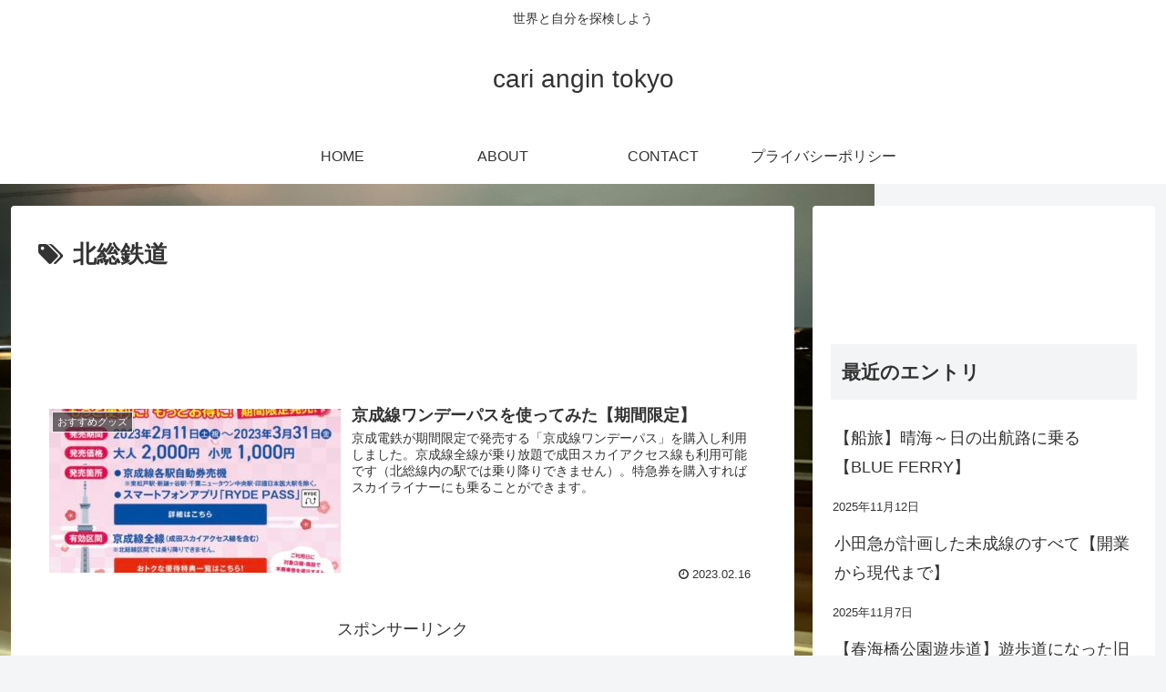

--- FILE ---
content_type: text/html; charset=utf-8
request_url: https://www.google.com/recaptcha/api2/aframe
body_size: 268
content:
<!DOCTYPE HTML><html><head><meta http-equiv="content-type" content="text/html; charset=UTF-8"></head><body><script nonce="VKLCkJPoTevFeVeFaRln8A">/** Anti-fraud and anti-abuse applications only. See google.com/recaptcha */ try{var clients={'sodar':'https://pagead2.googlesyndication.com/pagead/sodar?'};window.addEventListener("message",function(a){try{if(a.source===window.parent){var b=JSON.parse(a.data);var c=clients[b['id']];if(c){var d=document.createElement('img');d.src=c+b['params']+'&rc='+(localStorage.getItem("rc::a")?sessionStorage.getItem("rc::b"):"");window.document.body.appendChild(d);sessionStorage.setItem("rc::e",parseInt(sessionStorage.getItem("rc::e")||0)+1);localStorage.setItem("rc::h",'1769036335219');}}}catch(b){}});window.parent.postMessage("_grecaptcha_ready", "*");}catch(b){}</script></body></html>